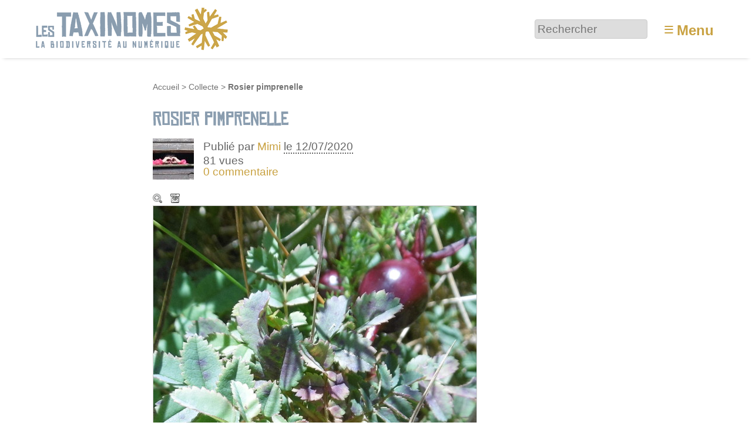

--- FILE ---
content_type: text/html; charset=utf-8
request_url: https://www.lestaxinomes.org/media19678
body_size: 8659
content:
<!DOCTYPE HTML>
<html class="page_article sans_composition ltr fr no-js" lang="fr" dir="ltr">
	<head>
		<script type='text/javascript'>/*<![CDATA[*/(function(H){H.className=H.className.replace(/\bno-js\b/,'js')})(document.documentElement);/*]]>*/</script>
		
		<meta http-equiv="Content-Type" content="text/html; charset=utf-8" />

		<title>Rosier pimprenelle - Les Taxinomes</title>
<meta name="description" content=" Entre marais et arri&#232;re dune, au ras du sol. https://fr.wikipedia.org/wiki/Rosa_pimpinellifolia " />
<link rel="canonical" href="https://www.lestaxinomes.org/media19678" /><meta http-equiv="Content-Type" content="text/html; charset=utf-8" />


<meta name="generator" content="SPIP 4.3.9 GIT [4.3: ef79547f]" />

<meta name="viewport" content="width=device-width, initial-scale=1.0" />


<link rel="alternate" type="application/rss+xml" title="Syndiquer tout le site" href="spip.php?page=backend" />


<link rel='stylesheet' href='local/cache-css/b253584e51c8c7102244d0516794813b.css?1767437284' type='text/css' />








<script type='text/javascript'>var var_zajax_content='content';</script><script>
var mediabox_settings={"auto_detect":true,"ns":"box","tt_img":true,"sel_g":"#documents_portfolio a[type='image\/jpeg'],#documents_portfolio a[type='image\/png'],#documents_portfolio a[type='image\/gif']","sel_c":".mediabox","str_ssStart":"Diaporama","str_ssStop":"Arr\u00eater","str_cur":"{current}\/{total}","str_prev":"Pr\u00e9c\u00e9dent","str_next":"Suivant","str_close":"Fermer","str_loading":"Chargement\u2026","str_petc":"Taper \u2019Echap\u2019 pour fermer","str_dialTitDef":"Boite de dialogue","str_dialTitMed":"Affichage d\u2019un media","splash_url":"","lity":{"skin":"_simple-dark","maxWidth":"90%","maxHeight":"90%","minWidth":"400px","minHeight":"","slideshow_speed":"2500","opacite":"0.9","defaultCaptionState":"expanded"}};
</script>
<!-- insert_head_css -->












































<script type='text/javascript' src='local/cache-js/81254ed875ac2124e40da06b4846bbef.js?1767437284'></script>






























<!-- insert_head -->





<link rel="search" type="application/opensearchdescription+xml" title="Les Taxinomes" href="https://www.lestaxinomes.org/spip.php?page=opensearch.xml" /><script type="text/javascript">
	window.spipConfig ??= {};
	spipConfig.select2 ??= {};
	spipConfig.select2.selector ??= '';
</script>






<style type='text/css'>
	img[data-photo].photoshow { cursor: zoom-in; }
	</style>
	



<script type="text/javascript">
// configuration
photoswipe = {
  path: "plugins/photoswipe/lib/photoswipe//",
  selector: "img[data-photo], a[type]",
  conteneur: ".photoswipe-cont",
  gallery: true, // galerie
  errorMsg: "<div class=\"pswp__error-msg\"><a href=\"%url%\" target=\"_blank\">Image indisponible<\/a>.<\/div>",
  debug: false // debug
};
</script>
<script type='text/javascript'>jQuery.bigup_config = {"clientWidth":0,"clientHeight":0,"clientQuality":0,"maxFileSize":50,"formats_logos":["jpg","png","svg","gif","webp"]}</script>

<link rel="icon" type="image/x-icon" href="plugins/taxinomes/favicon.ico" />
<link rel="shortcut icon" type="image/x-icon" href="plugins/taxinomes/favicon.ico" />	<!-- Plugin Métas + -->
<!-- Open Graph -->
 
<meta property="og:rich_attachment" content="true" />

<meta property="og:site_name" content="Les Taxinomes" />
<meta property="og:type" content="article" />
<meta property="og:title" content="Rosier pimprenelle &#8211; Les Taxinomes" />
<meta property="og:locale" content="fr_FR" />
<meta property="og:url" content="https://www.lestaxinomes.org/media19678" />
<meta property="og:description" content="Entre marais et arri&#232;re dune, au ras du sol. https://fr.wikipedia.org/wiki/Rosa_pimpinellifolia" />

 

<meta property="og:image" content="https://www.lestaxinomes.org/local/cache-vignettes/L550xH289/90b4063a66c06f7054686f6e6f9a99-cf82f.jpg" />
<meta property="og:image:width" content="550" />
<meta property="og:image:height" content="289" />
<meta property="og:image:type" content="image/jpeg" />
<meta property="og:image:alt" content="P1240634" />


<meta property="article:published_time" content="2020-07-12" />
<meta property="article:modified_time" content="2020-07-12" />








<!-- Twitter Card -->
<meta name="twitter:card" content="summary_large_image" />
<meta name="twitter:title" content="Rosier pimprenelle &#8211; Les Taxinomes" />
<meta name="twitter:description" content="Entre marais et arri&#232;re dune, au ras du sol. https://fr.wikipedia.org/wiki/Rosa_pimpinellifolia" />
<meta name="twitter:dnt" content="on" />
<meta name="twitter:url" content="https://www.lestaxinomes.org/media19678" />

<meta name="twitter:image" content="https://www.lestaxinomes.org/local/cache-vignettes/L506xH253/7a28ec9ec95aa70cedf03daac969a6-542b3.jpg?1767846389" />
<meta property="twitter:image:alt" content="P1240634" />
</head>
	<body>
	<div class="page">
		<header class="header" id="header" role="banner">
			<div class="container">
	<div class="accueil">
		 <a rel="start home" href="https://www.lestaxinomes.org/" title="Accueil"
		><img
	src="local/cache-vignettes/L340xH80/siteon0-b9b71.png?1764755809" class='spip_logo' width='340' height='80'
	alt="" /> </a>
	</div>
	<div class="formulaire_spip formulaire_recherche desktop" id="formulaire_6e92">
<form action="spip.php?page=recherche" method="get"><div class="editer-groupe">
	<input name="page" value="recherche" type="hidden"
>
	
	<label for="6e92" class="offscreen">Rechercher :</label>
	<input type="search" placeholder="Rechercher" class="search text" size="10" name="recherche" id="6e92" accesskey="4" autocapitalize="off" autocorrect="off"
	/><input type="submit" class="btn submit offscreen" value="&gt;&gt;" title="Rechercher" />
</div></form>
</div>
<label id="nav-toggle-label" for="nav-toggle"><span class="toggle-picto">≡</span> <span class="toggle-text">Menu</span></label>
</div>		</header>
		<nav class="nav" id="nav">
			<input type="checkbox" id="nav-toggle" class="offscreen">
<div class="menu" role="navigation">

	<ul class="menu-items nav" id="menu_moi">
		<li class="item menu-entree"><a href="https://www.lestaxinomes.org/">Accueil</a></li>
		<li class="item menu-entree"><a href="spip.php?page=carte">Carte</a></li>
		<li class="item menu-entree"><a href="cat1">Galerie</a></li>
		<li class="item menu-entree"><a href="spip.php?page=arbre">L’arbre</a></li>
		<li class="item menu-entree"><a href="spip.php?page=albums_tous">Collections</a></li>
		<li class="item menu-entree"><a href="spip.php?page=auteurs">Auteurs</a></li>
		<li class="item menu-entree"><a href="spip.php?page=aide">Aide</a></li> 
		<li class="item menu-entree"><a href="spip.php?page=inscription" rel="nofollow">Créer un compte</a></li>
		<li class="item menu-entree"><a href="spip.php?page=login&amp;url=media19678" rel="nofollow" class='login_modal'>Se connecter</a></li>
		<li class="item search" role="search">
			<div class="formulaire_spip formulaire_recherche" id="formulaire_recherche">
<form action="spip.php?page=recherche" method="get"><div class="editer-groupe">
	<input name="page" value="recherche" type="hidden"
>
	
	<label for="recherche" class="offscreen">Rechercher :</label>
	<input type="search" placeholder="Rechercher" class="search text" size="10" name="recherche" id="recherche" accesskey="4" autocapitalize="off" autocorrect="off"
	/><input type="submit" class="btn submit offscreen" value="&gt;&gt;" title="Rechercher" />
</div></form>
</div>
		</li>
	</ul>

</div>
		</nav>
		<div class="container" id="container">
			<main class="content" id="content" role="main">
				<nav class="breadcrumb" id="breadcrumb" role="navigation"> 
					<ul class="breadcrumb-items">
	<li class="item"><a href="https://www.lestaxinomes.org/">Accueil</a><span class="divider"> &gt; </span></li>
	
	<li class="item"><a href="cat1">Collecte</a><span class="divider"> &gt; </span></li>
	
	<li class="item active"><span class="on crayon article-titre-19678 ">Rosier pimprenelle</span></li>	
</ul>				</nav>
				<div class="contenu-principal">
	<div class="cartouche">
		<div class="surlignable">
			<h1 class="entry-title h1">Rosier pimprenelle</h1>
		</div>
		<div class="info-publi ">
	
	  <img
	src="local/cache-gd2/44/05a5dbd56555e311bb8e70f21d4671.jpg?1738334802" class='spip_logo spip_logos photo avatar' width='70' height='70'
	alt="" />
	
	<p class="info-auteur">Publié par <span class="vcard author"><a class="url fn spip_in" href="auteur214">Mimi  </a></span> </p>
	<p class="info-date"><abbr class="published" title="2020-07-12T23:23:19Z">le 12/07/2020</abbr></p>
	<p class="info-visites">81 vues</p>
	
	 
	<p class="info-comments"><a href="#forum">0 commentaire</a></p>
	
</div>
		
		</div>

	
	<div class="actions_doc">
		<div class="formulaire_favori formulaire-favori-coeur ajax">

</div>
		<a href="https://www.lestaxinomes.org/IMG/jpg/p1240634.jpg" data-photo="IMG/jpg/p1240634.jpg" data-photo-h="800" data-photo-w="550" data-photo-title="Rosier pimprenelle" type="image/jpeg" title="Zoom" class="zoom">Zoom</a>
		<a href="https://www.lestaxinomes.org/IMG/jpg/p1240634.jpg" title="T&#233;l&#233;charger le m&#233;dia" class="telecharger">Télécharger le média</a>
		
		
	</div>
	<div class="image_legendes media">
<img src='local/cache-vignettes/L550xH800/p1240634-4f14e.jpg?1594588810' width='550' height='800' class='legendes' id='legende_20528' alt='P1240634' />


<p id="nb_notes_20528" class="nb_notes"></p>





<script type="text/javascript">
/*<![CDATA[*/ 
(function($){
	var init_notes_20528 = function() {
		$("#legende_20528").annotateImage({
			editable: false,
			getUrl: "spip.php?page=legendes_get&id_document=20528",
			editUrl: "spip.php?page=editer_legende",
			listUrl: "spip.php?page=liste_legende&id_document=20528",
			listtarget: $('#nb_notes_20528'),
			addButton: "#ajouter_note",
			id_document: "20528",
			echelle: "1",
			useAjax: true
		});
	}
	$(window).on('load', function(){
		var mq = window.matchMedia("(max-width: 760px)");
		if (!mq.matches)
			init_notes_20528();
	});
})(jQuery);
/*]]>*/
</script>
</div>
	<div class='ajaxbloc' data-ajax-env='r4F6KQspgt+gcnUJebdtDUinw5+BxTQs4zN1weXz1ig3wsAIBmw1Wh4FlIfnshNEuVU9PJ7dRTQxBypTIqnh/mhXaar/cTq2doFiXw3ZiX2MAIAbc/dKcOdoIR3FCZqJsU0ICnxgAe9bDjsa7V8fAoww6HRs1An76nrxYvB3ir0wwcaeA2AAQCcce9p6W+4=' data-origin="media19678">



<p class="doc_echelle">
	Échelle du sujet : non renseignée 
	
</p>


</div><!--ajaxbloc-->










<script type="text/javascript">
(function($) {
	$('#supprimer_doc').click(function(){
		return confirm("Voulez-vous vraiment supprimer ce document ? Cette opération est irréversible.");
	});
})(jQuery);
</script>
	

	
	 
	<div class="menu vignettes serie">
		<div class='ajaxbloc' data-ajax-env='x8FqLQs5gh6uC5QnHy7VHG9umsI7z7wbUbAF9rAe3DEtAgjj/yi7vE2iuon5XizQ3QES3UjoOaTpVtuTVXHsqqI8ljYlpBrQ339Ru7WBus4H99dPI2rxo0zCSRnQygo3BY6onxP2P6Q4q4RZ/0NTx4ODAfeeCH0ul67VAA==' data-origin="media19678">

<h2 class="h2">Autres médias</h2>

<a id='pagination_serie' class='pagination_ancre'></a>
<ul class="liste-items">
	<li class="item pagination prev"><a href='media19678?debut_serie=1911' title='page pr&#233;c&#233;dente' class='lien_pagination' rel='nofollow'>&lt;</a></li>
	<li class="item"><a href="media19681" title="Eupatoire chanvrine"><img src='local/cache-gd2/cb/d54d1526e109b7d8ebd63b5887538b.jpg?1729270019' width='52' height='52' alt='Eupatoire chanvrine' class='spip_logo spip_logos' /></a></li><li class="item"><a href="media19680" title="Potentille des oies (ans&#233;rine)"><img src='local/cache-gd2/f6/bebe7bc062f1a28d362b0b583ec2b1.jpg?1729270019' width='52' height='52' alt='Potentille des oies (ans&#233;rine)' class='spip_logo spip_logos' /></a></li><li class="item"><a href="media19679" title="Tellines"><img src='local/cache-gd2/52/fc7796c35a2362e3ddd8c9aca864ee.jpg?1729270019' width='52' height='52' alt='Tellines' class='spip_logo spip_logos' /></a></li><li class="item on"><a href="media19678" title="Rosier pimprenelle"><img src='local/cache-gd2/7b/d87837bfe7bfc21459d87856efbde5.jpg?1729270019' width='52' height='52' alt='Rosier pimprenelle' class='spip_logo spip_logos' /></a></li><li class="item"><a href="media19677" title="Orpin d&#039;Angleterre"><img src='local/cache-gd2/9a/740f0c9a08d0c8c587c9ffc992ff24.jpg?1729270019' width='52' height='52' alt='Orpin d&#039;Angleterre' class='spip_logo spip_logos' /></a></li><li class="item"><a href="media19676" title="Adalie &#224; 10 points"><img src='local/cache-gd2/d1/ee861eb186501fdb86cbd91837cd16.jpg?1729270019' width='52' height='52' alt='Adalie &#224; 10 points' class='spip_logo spip_logos' /></a></li><li class="item"><a href="media19675" title="Andr&#232;ne de la bryone"><img src='local/cache-gd2/61/9bfce05662abc0804af9ada9ecef8c.jpg?1729270019' width='52' height='52' alt='Andr&#232;ne de la bryone' class='spip_logo spip_logos' /></a></li><li class="item"><a href="media19674" title="Syrphe b&#226;ton"><img src='local/cache-gd2/06/7b224915f01b5cf82a39f0cc355a41.jpg?1729266572' width='52' height='52' alt='Syrphe b&#226;ton' class='spip_logo spip_logos' /></a></li><li class="item"><a href="media19673" title="Coccinelle de la Bryone"><img src='local/cache-gd2/99/b5cbc5a9c12d70203be9bcb585f8eb.jpg?1729266572' width='52' height='52' alt='Coccinelle de la Bryone' class='spip_logo spip_logos' /></a></li><li class="item"><a href="media19672" title="Fleur femelle de butternut (doubeurre)"><img src='local/cache-gd2/2e/30cd8b9c8bdbbd5441b4e50ec5136b.jpg?1729266572' width='52' height='52' alt='Fleur femelle de butternut (doubeurre)' class='spip_logo spip_logos' /></a></li><li class="item"><a href="media19671" title="Nigelles de Damas"><img src='local/cache-gd2/b8/0e2459e3d6946ff5b06c85f8d831fc.jpg?1729266573' width='52' height='52' alt='Nigelles de Damas' class='spip_logo spip_logos' /></a></li><li class="item"><a href="media19667" title="Pouillot v&#233;loce, sous r&#233;serve"><img src='local/cache-gd2/ba/7d47e67e52fd94ec426f854da5df3d.jpg?1729266573' width='52' height='52' alt='Pouillot v&#233;loce, sous r&#233;serve' class='spip_logo spip_logos' /></a></li><li class="item"><a href="media19670" title="Hesperocorixa vulgaris"><img src='local/cache-gd2/6e/43b224f714ad0408d5074665c3a17d.jpg?1729266573' width='52' height='52' alt='Hesperocorixa vulgaris' class='spip_logo spip_logos' /></a></li>
	<li class="item pagination next"><a href='media19678?debut_serie=1937' title='page suivante' class='lien_pagination' rel='nofollow'>&gt;</a></li>
</ul>

</div><!--ajaxbloc-->
	</div>

	<div class="description surlignable">
		<h2 class="h2">Description</h2>
		
		<div class="crayon article-texte-19678 texte entry-content"><p>Entre marais et arrière dune, au ras du sol.<br class='autobr' />
<a href="https://fr.wikipedia.org/wiki/Rosa_pimpinellifolia" class="spip_url spip_out auto" rel="nofollow external">https://fr.wikipedia.org/wiki/Rosa_pimpinellifolia</a></p></div>
		
	</div>

	

	
	

	
	<div class="menu carte">
		<div class='ajaxbloc' data-ajax-env='34BgKUopgt+4cnbvGqCRdWUvz86LfR1nKNq46eNw71VT6t37+FcBLEXllKGnhYuZLqzeI9twuWRB1XVN/an5Wlvt6zRbPdugx4D0PVEIbtrcvTdi/FAPV2K287YOViQ3n6YlqXXfyjKCZGq4PPgu0QjsYtSHcUbArcO5cAJKYcW9CvpqFYVlADHLzlra7C88NyBcITIazkQ=' data-origin="media19678">
<h2 class="h2">Localisation</h2>


<div class="geo">
	<abbr class="latitude" title="47.872255518650874">N 47° 52.335</abbr> - 
	<abbr class="longitude" title="-4.350445026671755">W 4° 21.027</abbr>
</div>

<div class="adr">
	<span class="country-name">France</span>, 
	<span class="region">Bretagne</span>, 
	<span class="locality">Tréguennec</span>
</div>



 
	 
		
		<a href="spip.php?page=carte&amp;id_article=19678">
			<img src='local/cache-gis/maps/cartodb_voyager/7/cache_93/e2/6a9f3ae5479f5c7afd80e5c3f467.png?1729290662' alt='' width='760' height='170' />
		</a>
	






 
<ul class="liste-items puces">
	<li class="item"><a href="spip.php?page=carte&amp;id_article=19678">Naviguer sur une carte plus grande</a></li>
	<li class="item"><a href="media19678?signaler_erreur=oui" class="ajax">Signaler une erreur de localisation à l’auteur</a></li>
	<li class="item"><a href="spip.php?page=geol_kml&amp;dl=oui&amp;id_article=19678">Exporter les coordonnées : GPS, KML</a></li>
</ul>





</div><!--ajaxbloc-->
	</div>
	
	
	 
	
	
	
	<div class="menu">
		<div class='ajaxbloc' data-ajax-env='z4B6NUopnt+gcnUPefwJZ8KoKYmMjDv0td/I87BthyB1+sk01tGrkll4KSbdBaoano84j94l/aE9CvuOTqosk4kMONATgmOT6Dih4L6qlG3tSx9Edr4sNK9+dB2iOPJGH2jQFhz1qLSSOM6D/t44Qh+Be4PUiZinb6j6r1SGz1OOr3FyNFBIzPFoCVbUxrXDlW8XaCoWszIbGl0=' data-origin="media19678">

<h2 class="h2">Partage / Téléchargement</h2>



<ul class="liste-items puces">
	 
	<li class="item">
		Licence du média : <a href="https://creativecommons.org/licenses/by-sa/3.0/deed.fr" class="spip_out" rel="external license" title="Creative Commons - Attribution - Partage dans les M&#234;mes Conditions">
			
			 CC by-sa
		</a>
	</li>
	<li class="item">
		<a href="https://www.lestaxinomes.org/IMG/jpg/p1240634.jpg" title="T&#233;l&#233;charger le m&#233;dia" class="telecharger">Télécharger le média</a>
	</li>
	
	
	
	
</ul>


</div><!--ajaxbloc-->
	</div>
	
	
	<div class="menu">
		 
		<div class='ajaxbloc' data-ajax-env='z4FwKQs5np+gUnvFSd1yws9NBPopKhUTTzcoLJr1VYsdOUEUI0Tgr1tD4vDabWkjNJ0oSGWXL0052WdLHbxggN8aCG3BTdj+E4iA3hEz7Tdff5Hi2+fugHPm6WQS/0p0i9COfmJ0BGhz0Mq6SYTNH8PxAc3940Ini8MdLMPlcXy9ooySoyJhIBBaly4=' data-origin="media19678">


<h2 class="h2">Catégories scientifiques</h2>

 
<p class="explication">Pour ajouter un mot clé scientifique à ce média il faut être inscrit et membre du collectif scientifique.</p>











<ul class="liste-items puces"> 

	

	
	<li class="item">
		Phylogénie : 
		<a href="cat144">Rosacées</a>
	</li>
	

</ul> 





</div><!--ajaxbloc-->
	</div>

</div>			</main>
			<aside class="extra secondary" id="extra" role="complementary">
				<a href="#forum" name="forum" id="forum"></a>

<div id="commenter" class="comments">
<h2 class="h2">Commenter</h2>
<div class="formulaire_spip formulaire_forum ajax" id="formulaire_forum">






 


<form action="/media19678#formulaire_forum" method="post" enctype='multipart/form-data'><div>
	<span class="form-hidden"><input name="page" value="article" type="hidden"
><input name="id_article" value="19678" type="hidden"
><input name='formulaire_action' type='hidden'
		value='forum'><input name='formulaire_action_args' type='hidden'
		value='r8FqLcoonp6fC5QhoIGwyR8kX+4lkou8W9hZJEre0yfaQSWjCgU7+iFoS09ErjlCfZWevD+EvIhaMIc5h/BrE2I5rnKCGge40JUIm1W+LXF2iM/sWz3W/JxUVBTjCb2605qmKAZIki3cq3UTmJI+tsNBcCHzGUKwjWQ='><input name='formulaire_action_sign' type='hidden'
		value=''><input type='hidden' name='id_article' value='19678' /><input type='hidden' name='id_objet' value='19678' /><input type='hidden' name='objet' value='article' /><input type='hidden' name='id_forum' value='' /><input type='hidden' name='arg' value='' /><input type='hidden' name='hash' value='' /><input type='hidden' name='verif_' value='ok' /><input type='hidden' name='autosave' class='autosaveactive' value='forum_aeb28a33232399d3bc705da304a1ce6f'><script>if (window.jQuery) jQuery(function(){
		  $("input.autosaveactive").closest("form:not(.autosaveon)").autosave({url:"https://www.lestaxinomes.org/"}).addClass("autosaveon");
			});</script><input type='hidden' name='_jeton' value='27dc89a3875554d72c97ca2e8695d5bba71db63bf9cffff7dad96591a7d45dd2' /></span>
	<input type="hidden" name="id_forum" value="0" />
	

	<fieldset class="qui saisie_qui">
<legend>Qui êtes-vous ?</legend>

 
	<div class="editer-groupe">
		<div class='editer saisie_session_nom'>
			<label for="session_nom">Votre nom</label>
			<input type="text" class="text" name="session_nom" id="session_nom" value="" size="40" autocapitalize="off" autocorrect="off" />
			 
			<span class="details"><a href="spip.php?page=login&amp;url=media19678" rel="nofollow">Se connecter</a></span>
			
		</div>
		<div class="editer saisie_session_email" style="display: none;">
	<label for="give_me_your_email">Veuillez laisser ce champ vide :</label>
	<input type="text" class="text email" name="email_nobot" id="give_me_your_email" value="" size="10" />
</div><div class='editer saisie_session_email'>
			<label for="session_email">Votre adresse email</label>
			<input type="email" class="text email" name="session_email" id="session_email" value="" size="40" autocapitalize="off" autocorrect="off" />
		</div>
	</div>

</fieldset>
	<fieldset>
	<legend>Votre message</legend>
	 
		<input type="hidden" name="titre" id="titre" value="Rosier pimprenelle" />
	<div class="editer-groupe">
	



<div class='editer saisie_texte obligatoire'>
		<label for='texte'>Texte de votre message (obligatoire)</label>
		
		<p class="explication forum_saisie_texte_info">Ce formulaire accepte les raccourcis SPIP <code>[-&gt;url] {{gras}} {italique} &lt;quote&gt; &lt;code&gt;</code> et le code HTML <code>&lt;q&gt; &lt;del&gt; &lt;ins&gt;</code>. Pour créer des paragraphes, laissez simplement des lignes vides.</p>
		<textarea name="texte" id="texte" rows="10" cols="60"  class="no_barre"></textarea>
	</div>

	</div></fieldset>





	
	 
	<p style="display: none;">
		<label for="nobot_forum">Veuillez laisser ce champ vide :</label>
		<input type="text" class="text" name="nobot" id="nobot_forum" value="" size="10" />
	</p>
	
	<p class="boutons"><input type="submit" class="btn submit noscroll" name="previsualiser_message" value="Prévisualiser" /></p>
</div>
</form>




</div>
</div>			</aside>
		</div>
		<footer class="footer" id="footer" role="contentinfo">
			<div class="container">
	<div class="grid-4-small-2 has-gutter-l">
		<div>
			<h3 class="h3">À propos</h3>
			<ul class="menu-liste menu-items" data-depth="0">
		<li class="menu-entree item menu-items__item menu-items__item_lien">
		<a href="39" class="menu-items__lien">A propos</a> 
		</li>
		<li class="menu-entree item menu-items__item menu-items__item_objet menu-items__item_article">
		<a href="media2667" class="menu-items__lien">Charte d&#8217;utilisation</a> 
		</li>
		<li class="menu-entree item menu-items__item menu-items__item_lien">
		<a href="40" class="menu-items__lien">Mentions légales</a> 
		</li>
		<li class="menu-entree item menu-items__item menu-items__item_objet menu-items__item_article">
		<a href="media37" class="menu-items__lien">Signaler un problème</a> 
		</li>
		<li class="menu-entree item menu-items__item menu-items__item_lien">
		<a href="http://www.geodiversite.net/" class="menu-items__lien">Site clôné sur Géodiversité.net</a> 
		</li>
		<li class="menu-entree item menu-items__item menu-items__item_lien">
		<a href="http://www.eliaz.fr/" class="menu-items__lien">Merci Eliaz Web</a> 
		</li>
		<li class="menu-entree item menu-items__item menu-items__item_lien">
		<a href="http://www.spip.net" class="menu-items__lien">Né de SPIP</a> 
		</li>
		<li class="menu-entree item menu-items__item menu-items__item_lien">
		<a href="https://www.lespetitsdebrouillardsgrandouest.org" class="menu-items__lien">Un site des petits débrouillards Grand Ouest</a> 
		</li>
		
	</ul>
		</div>
		<div>
			<h3 class="h3">Explorer</h3>
			<ul class="menu-liste menu-items" data-depth="0">
		<li class="menu-entree item menu-items__item menu-items__item_page-speciale aide">
		<a href="spip.php?page=aide" class="menu-items__lien">Aide</a> 
		</li>
		<li class="menu-entree item menu-items__item menu-items__item_objet menu-items__item_article">
		<a href="media9131" class="menu-items__lien">Ecosystèmes</a> 
		</li>
		<li class="menu-entree item menu-items__item menu-items__item_lien">
		<a href="cat14" class="menu-items__lien">Plantes</a> 
		</li>
		<li class="menu-entree item menu-items__item menu-items__item_lien">
		<a href="cat35" class="menu-items__lien">Animaux</a> 
		</li>
		<li class="menu-entree item menu-items__item menu-items__item_lien">
		<a href="cat34" class="menu-items__lien">Champignons</a> 
		</li>
		<li class="menu-entree item menu-items__item menu-items__item_objet menu-items__item_article">
		<a href="media150" class="menu-items__lien">Classification des espèces</a> 
		</li>
		<li class="menu-entree item menu-items__item menu-items__item_page-speciale recherche_avancee">
		<a href="spip.php?page=recherche_avancee" class="menu-items__lien">Recherche avancée</a> 
		</li>
		<li class="menu-entree item menu-items__item menu-items__item_lien">
		<a href="https://www.lestaxinomes.org/media37" class="menu-items__lien">Proposer des améliorations</a> 
		</li>
		
		
	</ul>
		</div>
		<div>
			<h3 class="h3">Univers</h3>
			<ul class="menu-liste menu-items" data-depth="0">
		<li class="menu-entree item menu-items__item menu-items__item_objet menu-items__item_article">
		<a href="media219" class="menu-items__lien">Raccourcis vers les espèces courantes</a> 
		</li>
		<li class="menu-entree item menu-items__item menu-items__item_objet menu-items__item_article">
		<a href="media2700" class="menu-items__lien">Glossaire</a> 
		</li>
		<li class="menu-entree item menu-items__item menu-items__item_page-speciale auteurs">
		<a href="spip.php?page=auteurs" class="menu-items__lien">Les auteurs</a> 
		</li>
		<li class="menu-entree item menu-items__item menu-items__item_page-speciale tags">
		<a href="spip.php?page=tags" class="menu-items__lien">Tous les tags</a> 
		</li>
		<li class="menu-entree item menu-items__item menu-items__item_objet menu-items__item_article">
		<a href="media286" class="menu-items__lien">Tutoriels vidéo</a> 
		</li>
		<li class="menu-entree item menu-items__item menu-items__item_objet menu-items__item_article">
		<a href="media427" class="menu-items__lien">Autres sites</a> 
		</li>
		
		<li class="menu-entree item menu-items__item menu-items__item_objet menu-items__item_article">
		<a href="media3934" class="menu-items__lien">Partir en sortie&nbsp;!</a> 
		</li>
		
	</ul>
		</div>
		<div>
			<h3 class="h3">Partager</h3>
			<ul class="menu-liste menu-items" data-depth="0">
		<li class="menu-entree item menu-items__item menu-items__item_lien">
		<a href="http://www.facebook.com/pages/Les-Taxinomes/154607797911194" class="menu-items__lien">Facebook</a> 
		</li>
		<li class="menu-entree item menu-items__item menu-items__item_lien">
		<a href="http://twitter.com/taxinomes" class="menu-items__lien">Twitter</a> 
		</li>
		<li class="menu-entree item menu-items__item menu-items__item_lien">
		<a href="http://prezi.com/__wlvnuncpss/les-taxinomes-la-biodiversite-au-numerique/" class="menu-items__lien">Prezi</a> 
		</li>
		<li class="menu-entree item menu-items__item menu-items__item_lien">
		<a href="https://www.lespetitsdebrouillardsgrandouest.org/espace-presse/" class="menu-items__lien">Espace presse</a> 
		</li>
		
	</ul>
		</div>
	</div>
	<div class="parts">
		Merci à nos partenaires : 
		<a href="http://www.fondation-natureetdecouvertes.com/"><img src='plugins/taxinomes/images/partenaires/natureetdecouverte.png?1729264754' alt='' width='110' height='58' /></a>
		<a href="http://www.bretagne.fr/"><img src='plugins/taxinomes/images/partenaires/regionbzh.png?1729264754' alt='' width='58' height='58' /></a>
		<a href="http://cotesdarmor.fr/"><img src='plugins/taxinomes/images/partenaires/cg22.png?1729264754' alt='' width='58' height='58' /></a>
		<a href="http://www.pays-de-brest.fr/"><img src='plugins/taxinomes/images/partenaires/paysbrest.png?1729264754' alt='' width='88' height='58' /></a>
		<a href="http://www.lespetitsdebrouillardsbretagne.org/"><img src='plugins/taxinomes/images/partenaires/tydebsbzh.png?1729264754' alt='' width='60' height='58' /></a>
	</div>
</div>		</footer>
	</div>
</body></html>
